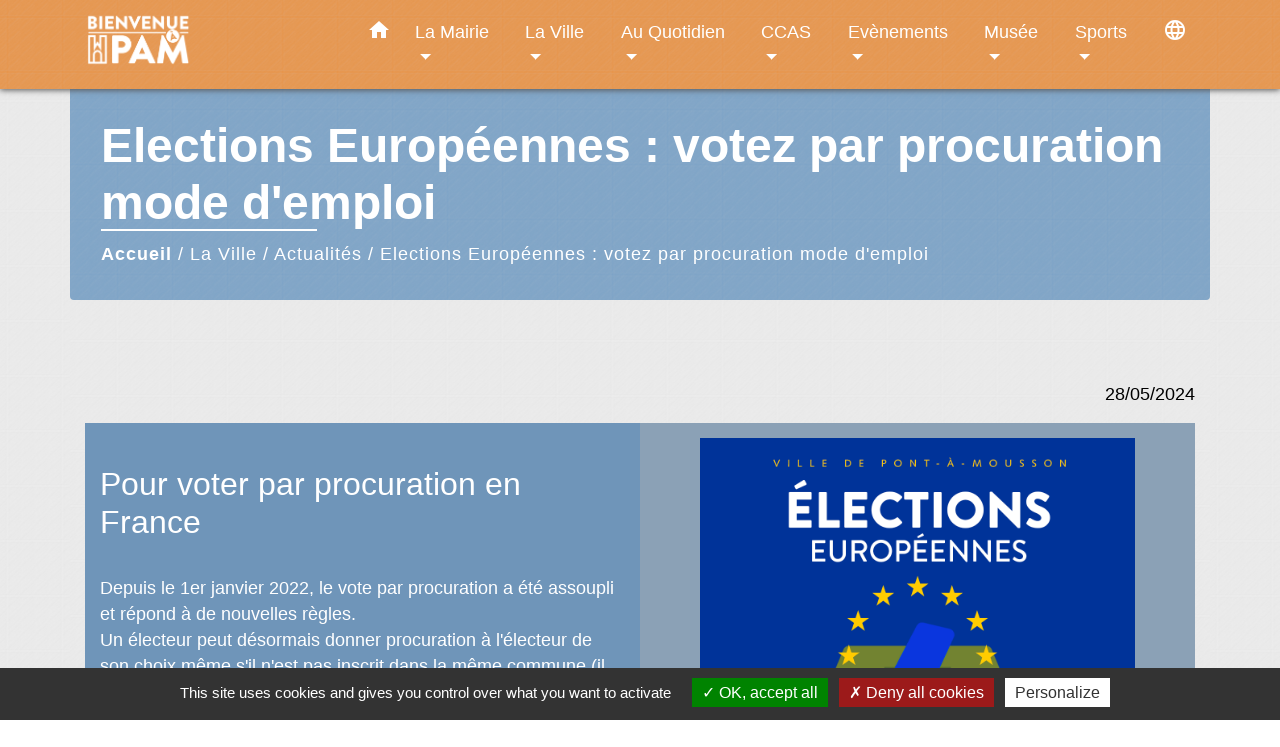

--- FILE ---
content_type: text/html; charset=UTF-8
request_url: https://ville-pont-a-mousson.fr/fr/nw/24390/2116077/elections-europeennes-votez-par-procuration-mode-demploi
body_size: 22933
content:
<!DOCTYPE html>
<html lang="fr" xmlns:ff4j="http://www.w3.org/1999/xhtml" xmlns:esi="http://www.edge-delivery.org/esi/1.0">
    <head>
        <title>
                Elections Européennes : votez par procuration mode d&#039;emploi - Ville de Pont-à-Mousson
        </title>

        <script src="/lib/tarteaucitron/tarteaucitron.js"></script>
        <script>
            var tarteaucitronExpireInDay = true, tarteaucitronForceExpire = 183;

            tarteaucitron.init({
                "privacyUrl": "", /* Privacy policy url */

                "hashtag": "#tarteaucitron", /* Open the panel with this hashtag */
                "cookieName": "tarteaucitron", /* Cookie name */

                "orientation": "bottom", /* Banner position (top - bottom) */

                "showAlertSmall": false, /* Show the small banner on bottom right */
                "cookieslist": true, /* Show the cookie list */

                "showIcon": false, /* Show cookie icon to manage cookies */
                // "iconSrc": "", /* Optionnal: URL or base64 encoded image */
                "iconPosition": "BottomRight", /* Position of the icon between BottomRight, BottomLeft, TopRight and TopLeft */

                "adblocker": false, /* Show a Warning if an adblocker is detected */

                "DenyAllCta": true, /* Show the deny all button */
                "AcceptAllCta": true, /* Show the accept all button when highPrivacy on */
                "highPrivacy": true, /* HIGHLY RECOMMANDED Disable auto consent */

                "handleBrowserDNTRequest": false, /* If Do Not Track == 1, disallow all */

                "removeCredit": false, /* Remove credit link */
                "moreInfoLink": true, /* Show more info link */
                "useExternalCss": false, /* If false, the tarteaucitron.css file will be loaded */

                //"cookieDomain": ".my-multisite-domaine.fr", /* Shared cookie for subdomain website */

                "readmoreLink": "", /* Change the default readmore link pointing to tarteaucitron.io */

                "mandatory": true, /* Show a message about mandatory cookies */

                "listCookieByService": false, /* Show a message about list cookie by service */

            });
        </script>

            

    <meta name="Description" content="">
    <meta name="Keywords" content="">
    <meta name="viewport" content="width=device-width, initial-scale=1, shrink-to-fit=no">
    <meta charset="UTF-8">
                    
        <!-- Matomo -->
<script>
  var _paq = window._paq = window._paq || [];
  /* tracker methods like "setCustomDimension" should be called before "trackPageView" */
  _paq.push(['trackPageView']);
  _paq.push(['enableLinkTracking']);
  (function() {
    var u="//matomo-client.neopse.com/";
    _paq.push(['setTrackerUrl', u+'matomo.php']);
    _paq.push(['setSiteId', ’164’]);
    var d=document, g=d.createElement('script'), s=d.getElementsByTagName('script')[0];
    g.async=true; g.src=u+'matomo.js'; s.parentNode.insertBefore(g,s);
  })();
</script>
<!-- End Matomo Code -->
    






                                                <link rel="apple-touch-icon" href="//static.neopse.com/assets/img/favicon/rdc_logo.ico?v=v1">
                    <link rel="icon" href="//static.neopse.com/assets/img/favicon/rdc_logo.ico?v=v1">
                
                <link href="https://fonts.googleapis.com/css?family=Montserrat:400,500,600,700|Material+Icons" rel="stylesheet">

                <link href='/dist/owlcarousel/css/owl.carousel.min.css' rel='stylesheet' type='text/css'>
                <link href='/dist/owlcarousel/css/owl.theme.default.min.css' rel='stylesheet' type='text/css'>
                <link href='/dist/slick/slick.css' rel='stylesheet' type='text/css'>
                <link href='/dist/slick/slick-theme.css' rel='stylesheet' type='text/css'>
                <link href='/dist/scrollbar/jquery.scrollbar.css' rel='stylesheet' type='text/css'>
                <link href='/dist/fullcalendar/fullcalendar.min.css' rel='stylesheet' type='text/css'>
                <link rel="stylesheet"
                      href="https://cdnjs.cloudflare.com/ajax/libs/bootstrap-select/1.13.2/css/bootstrap-select.min.css">
                <link href="/tpl/1/css/style.css" rel="stylesheet" type='text/css'>
                <link rel="stylesheet"
                      href="https://cdnjs.cloudflare.com/ajax/libs/bootstrap-multiselect/0.9.13/css/bootstrap-multiselect.css"/>

                <link href="/lib/splide-4.0.1/css/splide.min.css" rel="stylesheet" type="text/css"/>
                <link href="/lib/splide-4.0.1/css/splide-custom.css" rel="stylesheet" type="text/css"/>
                                    <style class="notranslate" title="customCss" type="text/css"
                           rel="stylesheet">.bg_bloc { background-color: #FFFFFF !important; }
        .table td, .table, .table thead th { border-color: #FFFFFF !important; }
        .bg_bloc .dropdown-toggle,
        .bg_bloc .dropdown-menu {
            background-color: #FFFFFF !important;
            border-color: #FFFFFF !important;
        }
        .fc-unthemed th, .fc-unthemed td, .fc-unthemed thead, .fc-unthemed tbody, .fc-unthemed .fc-divider, .fc-unthemed .fc-row, .fc-unthemed .fc-content, .fc-unthemed .fc-popover, .fc-unthemed .fc-list-view, .fc-unthemed .fc-list-heading td{
            border-color: #FFFFFF !important;
        }

        .fc-unthemed thead.fc-head, .fc-unthemed .fc-popover .fc-header{ background-color: #FFFFFF !important; }

        .fc-unthemed td.fc-today{
            background: #FFFFFF !important;
        }

        .cookies .btn{ color: #FFFFFF !important; }body { background-color: #FFFFFF; }body { background-image: url(https://static.neopse.com/assets/img/textures/brushed-alum.png?v=v1); background-position: center; background-repeat: repeat; }.bg_wrapper { background-color: #FFFFFF !important; }.bg_wrapper { background-image: url(https://static.neopse.com/assets/img/textures/brushed-alum.png?v=v1); background-position: center; background-repeat: repeat; }.c_btn { color: #000000; }
        .c_btn:hover, .c_btn:focus, .c_btn:active { color: #000000; }
        .c_btn:before { background-color: #000000 !important; }
        .owl-theme .owl-dots .owl-dot.active span,
        .owl-theme .owl-dots .owl-dot:hover span,
        .carousel-indicators .active {
            background: #000000;
            opacity: 1;
        }
        .carousel-indicators li, .owl-theme .owl-dots .owl-dot span{
            background-color: #000000;
            opacity: 0.5;
        }.text_bloc {color:#0F0F0F !important;}
        .text_bloc .title:before {background-color:#0F0F0F!important;}
        .bg_bloc .c_text {color:#0F0F0F !important;}
        .bg_bloc .dropdown-toggle,
        .bg_bloc .dropdown-menu, .bg_bloc.bootstrap-select .dropdown-toggle::after {
            color:#0F0F0F !important;
        }

        .fc-unthemed thead.fc-head{ color: #0F0F0F !important; }
        .fc-unthemed td.fc-today{
            color: #0F0F0F !important;
        }

        .cookies .btn{ background-color: #0F0F0F !important; }body, .title, .lead, .heading { font-family: Tahoma, Geneva, sans-serif !important; }.footer.bg { background-color: #F87E11; }.footer.bg { background-image: url(https://static.neopse.com/assets/img/textures/brushed-alum.png?v=v1); background-position: center; background-repeat: repeat; }nav.navbar.bg { background-color: #F87E11; }nav.navbar.bg { background-image: url(https://static.neopse.com/assets/img/textures/brushed-alum.png?v=v1); background-position: center; background-repeat: repeat; }.c_text, .container, .carousel-caption .title, .dropdown-item.c_text, .newsletter .requirements { color: #000000; }
        .slick-prev:before, .slick-next:before { color: #000000; }
        .c_text.navbar-toggler{ border-color: #000000 !important; }
        .title:before{ background-color: #000000 !important; }
        .intern-page .en-tete{ border-left-color: #000000;}
        .bootstrap-select .dropdown-menu li a{
            color: #000000;
        }
        .bootstrap-select .dropdown-toggle::after{
            color: #000000;
        }
        .fc-button{
            color: #000000 !important;
        }.footer .footer-btn.c_btn { color: #FFFFFF; }
        .footer .footer-btn.c_btn:before { background-color: #FFFFFF !important; }nav.navbar .dropdown-menu { background-color: rgba(90, 147, 200, 0.61); }.footer .c_text { color: #FFFFFF; }nav.navbar .c_text, nav.navbar .c_text i { color: #FFFFFF; }.footer .c_title { color: #FFFFFF; }
        .footer .c_title:before { background-color: #FFFFFF !important; }.breadcrumb.bg { background-color: #5A93C8; }.breadcrumb.bg { background-image: url(https://static.neopse.com/assets/img/textures/brushed-alum.png?v=v1); background-position: center; background-repeat: repeat; }nav.navbar .dropdown-menu .c_text { color: #FFFFFF; }nav.navbar .dropdown-menu .h_text:hover { color: #000000; }#w_headline { background-color: #FFFFFF; }#w_5oyze6evu .bg { background-color: #5A93C8; }#w_5oyze6evu .bg { background-image: url(undefined); background-position: center; background-repeat: repeat; }#w_6ybpm4cab .bg { background-color: #FFFFFF; }#w_6ybpm4cab .bg { background-image: url(https://static.neopse.com/assets/img/textures/brushed-alum.png?v=v1); background-position: center; background-repeat: repeat; }#w_headline .c_btn { color: #FFFFFF; }
        #w_headline .c_btn:before { background-color: #FFFFFF !important; }
        
        #w_headline .owl-theme .owl-dots .owl-dot.active span,
        #w_headline .owl-theme .owl-dots .owl-dot:hover span,
        #w_headline .carousel-indicators .active {
            background: #FFFFFF;
            opacity: 1;
        }
        #w_headline .carousel-indicators li,
        #w_headline .owl-theme .owl-dots .owl-dot span{
            background-color: #FFFFFF;
            opacity: 0.5;
        }#w_iorwm9yuz .bg:before { background-color: #F87E11; }#w_iorwm9yuz .bg:before { background-image: url(https://static.neopse.com/assets/img/textures/brushed-alum.png?v=v1); background-position: center; background-repeat: repeat; }#w_nqsl7rj8d .bg:before { background-color: #FFFFFF; }#w_nqsl7rj8d .bg:before { background-image: url(undefined); background-position: center; background-repeat: repeat; }#w_pf7d8wjaw .bg { background-color: #5A93C8; }#w_th9fcc7io .bg { background-color: #FFFFFF; }#w_v9xhcb4r3 .bg { background-color: #5A93C8; }#w_v9xhcb4r3 .bg { background-image: url(https://static.neopse.com/assets/img/textures/brushed-alum.png?v=v1); background-position: center; background-repeat: repeat; }.breadcrumb.bg .c_text { color: #FFFFFF; }nav.navbar .dropdown-menu .h_text:hover { background-color: rgb(90, 147, 200); }#w_5oyze6evu .c_btn,
        #w_5oyze6evu .card-icon-date .day { color: #8BA1B6; border-color: #8BA1B6; }
        #w_5oyze6evu .c_btn:before,
        #w_5oyze6evu .owl-theme .owl-dots .owl-dot.active span,
        #w_5oyze6evu .owl-theme .owl-dots .owl-dot:hover span,
        #w_5oyze6evu .slick-dots .slick-active button:before,
        #w_5oyze6evu .card-icon-date .month {
            background-color: #8BA1B6 !important;
            opacity: 1;
        }
        #w_5oyze6evu .carousel-indicators li,
        #w_5oyze6evu .owl-theme .owl-dots .owl-dot span,
        #w_5oyze6evu .slick-dots li button:before{
            background-color: #8BA1B6;
            opacity: 0.5;
        }#w_headline .c_text { color: #FFFFFF; }
        #w_headline .title.c_text:before { background-color: #FFFFFF !important; }#w_pf7d8wjaw .c_btn { color: #6F95B9; }
        #w_pf7d8wjaw .c_btn:before { background-color: #6F95B9; }.breadcrumb.bg .c_title { color: #FFFFFF; }
        .breadcrumb.bg .c_title:before { background-color: #FFFFFF !important; }#w_5oyze6evu .c_text { color: #FFFFFF; }#w_iorwm9yuz .c_text { color: #F87E11; }
        #w_iorwm9yuz .c_text:before { background-color: #F87E11; }#w_nqsl7rj8d .c_text { color: #FFFFFF; }
        #w_nqsl7rj8d .c_text:before { background-color: #FFFFFF; }#w_pf7d8wjaw .c_text, #w_pf7d8wjaw .requirements { color: #FFFFFF; }#w_v9xhcb4r3 .c_text, #w_v9xhcb4r3 .requirements { color: rgba(255, 255, 255, 0.94); }#w_5oyze6evu .c_title { color: #FFFFFF; }
        #w_5oyze6evu .c_title:before { background-color: #FFFFFF !important; }#w_6ybpm4cab .c_title { color: #000000; }
        #w_6ybpm4cab .c_title:before { background-color: #000000 !important; }#w_axqmkx7xw .c_title { color: #FFFFFF; }
        #w_axqmkx7xw .c_title:before { background-color: #FFFFFF !important; }#w_iorwm9yuz .c_title { color: #FFFFFF; }
        #w_iorwm9yuz .c_title:before { background-color: #FFFFFF !important; }#w_pf7d8wjaw .c_title { color: #FFFFFF; }
        #w_pf7d8wjaw .c_title:before { background-color: #FFFFFF !important; }#w_rr1kdj3jk .c_title { color: #000000; }
        #w_rr1kdj3jk .c_title:before { background-color: #000000 !important; }#w_vdvob7m8m .c_title { color: #000000 !important; }
        #w_vdvob7m8m .c_title.dark:before { background-color: #000000 !important; }#w_axqmkx7xw .c_title { display: inline-block; }#w_headline .carousel-item.overlay:before { background-color: rgba(0, 0, 0, 0.15); }#w_pf7d8wjaw .bg_btn { background-color: #FFFFFF; }#w_iorwm9yuz .card { background-color: #FFFFFF; }#w_nqsl7rj8d .card { background-color: #5A93C8; }</style>
                            
    
    <meta property="og:url" content="http://ville-pont-a-mousson.fr/fr/nw/24390/2116077/elections-europeennes-votez-par-procuration-mode-demploi">
    <meta property="og:type" content="article">
    <meta property="og:title" content="Elections Européennes : votez par procuration mode d&#039;emploi">
    <meta property="og:description" content="Suivez ici toutes les instructions pour pouvoir voter par procuration !">
            <meta property="og:image" content="https://static.neopse.com/thumbs/p/44/site/7d/66/14/7d66141b7c037cfe20baa1dd7dd6619ad17055fa.png?v=v1">
    
        <script src="/js/vendor/jquery-3.2.1.min.js"></script>
        <script>tarteaucitron.user.matomoHost = '//matomo.neopse.com/';</script>
    </head>
    <body>

        <header role="banner"><!-- Top navbar -->
<nav role="navigation" class="navbar fixed-top navbar-expand-lg bg">
    <div class="ov"></div>
    <div class="container">
        <a class="navbar-brand c_text" aria-label="Accueil" href="/fr/">
                            <h1 class="img">
                    <picture>
                        <source media="(max-width: 991.98px)" srcset="https://static.neopse.com/medias/p/44/site/33/e1/8d/33e18d62bc41726abd8de0eb2117982753baf1fe.png">
                        <img role="img" src="https://static.neopse.com/medias/p/44/site/33/e1/8d/33e18d62bc41726abd8de0eb2117982753baf1fe.png" alt="Logo Ville de Pont-à-Mousson" loading="eager">
                    </picture>
                    <span>Ville de Pont-à-Mousson</span>
                </h1>
                    </a>
        <button class="navbar-toggler c_text h_text" type="button" data-toggle="collapse"
                data-target="#navbarNavDropdown"
                aria-controls="navbarNavDropdown" aria-expanded="false" aria-label="Toggle navigation" style="z-index: 100;">
            <span class="navbar-toggler-icon">
                <i class="material-icons notranslate">menu</i>
            </span>
        </button>
        <div class="collapse navbar-collapse" id="navbarNavDropdown">
            <ul class="navbar-nav ml-auto">
                <li class="nav-item dropdown">
                    <a class="nav-link c_text h_text px-3" href="/" role="button">
                        <i class="material-icons">home</i>
                    </a>
                </li>
                                                            <li class="nav-item dropdown">
                            <a class="nav-link c_text h_text dropdown-toggle" href="#" id="menuDropdown0" role="button"
                               data-toggle="dropdown" aria-haspopup="true" aria-expanded="false">
                                La Mairie
                            </a>
                            <div class="dropdown-menu container bg_text" aria-labelledby="menuDropdown0">
                                
                                <div class="container mega-dropdown-menu">
                                    <div class="divider">
                                                                                                                        
                                        
                                                                                    <a class="dropdown-item c_text h_text bg_h_text" role="menuitem"
                                               href="/fr/tb/26145/le-conseil-municipal-2">
                                                Le Conseil Municipal
                                            </a>
                                        
                                        
                                                                                                                                                                
                                                                                    <a class="dropdown-item c_text h_text bg_h_text" role="menuitem"
                                               href="/fr/rb/143184/services-municipaux-11">
                                                Services Municipaux
                                            </a>
                                        
                                        
                                        
                                                                                                                                                                
                                                                                    <a class="dropdown-item c_text h_text bg_h_text" role="menuitem"
                                               href="/fr/rb/143119/police-municipale-6">
                                                Police Municipale
                                            </a>
                                        
                                        
                                        
                                                                                                                                                                
                                                                                    <a class="dropdown-item c_text h_text bg_h_text" role="menuitem"
                                               href="/fr/rb/492000/le-bardot">
                                                Le Bardot
                                            </a>
                                        
                                        
                                        
                                                                                                                                                                
                                                                                    <a class="dropdown-item c_text h_text bg_h_text" role="menuitem"
                                               href="/fr/rb/173734/commissions-municipales-7">
                                                Commissions Municipales
                                            </a>
                                        
                                        
                                        
                                                                                                                                                                
                                                                                    <a class="dropdown-item c_text h_text bg_h_text" role="menuitem"
                                               href="/fr/rb/120785/les-espaces-multi-services">
                                                Les Espaces Multi-Services
                                            </a>
                                        
                                        
                                        
                                                                                                                                                                
                                        
                                                                                    <a class="dropdown-item c_text h_text bg_h_text" role="menuitem"
                                               href="/fr/rp/25638/conseils-municipaux-18">
                                                Conseils municipaux
                                            </a>
                                        
                                        
                                                                                                                                                                
                                                                                    <a class="dropdown-item c_text h_text bg_h_text" role="menuitem"
                                               href="/fr/rb/121968/conseil-des-aines">
                                                Conseil des Ainés
                                            </a>
                                        
                                        
                                        
                                                                                                                                                                
                                                                                    <a class="dropdown-item c_text h_text bg_h_text" role="menuitem"
                                               href="/fr/rb/684972/le-reseau-15-20">
                                                Le réseau 15&gt;20
                                            </a>
                                        
                                        
                                        
                                                                                                                                                                
                                                                                    <a class="dropdown-item c_text h_text bg_h_text" role="menuitem"
                                               href="/fr/rb/843767/jaime-pam">
                                                J&#039;aime PAM !
                                            </a>
                                        
                                        
                                        
                                                                                                                                                                
                                        
                                                                                    <a class="dropdown-item c_text h_text bg_h_text" role="menuitem"
                                               href="/fr/pm/25365/marches-publics-9">
                                                Marchés Publics
                                            </a>
                                        
                                        
                                                                                                                                                                
                                        
                                                                                    <a class="dropdown-item c_text h_text bg_h_text" role="menuitem"
                                               href="/fr/pb/26028/publications-11">
                                                Publications
                                            </a>
                                        
                                        
                                                                                                                                                                
                                                                                    <a class="dropdown-item c_text h_text bg_h_text" role="menuitem"
                                               href="/fr/rb/138166/horaires-contact">
                                                Horaires / Contact
                                            </a>
                                        
                                        
                                        
                                                                                                                    </div>
                                </div>
                            </div>
                        </li>
                    

                                                            <li class="nav-item dropdown">
                            <a class="nav-link c_text h_text dropdown-toggle" href="#" id="menuDropdown1" role="button"
                               data-toggle="dropdown" aria-haspopup="true" aria-expanded="false">
                                La Ville
                            </a>
                            <div class="dropdown-menu container bg_text" aria-labelledby="menuDropdown1">
                                
                                <div class="container mega-dropdown-menu">
                                    <div class="divider">
                                                                                                                        
                                                                                    <a class="dropdown-item c_text h_text bg_h_text" role="menuitem"
                                               href="/fr/rb/119784/presentation-de-la-ville">
                                                Présentation de la Ville
                                            </a>
                                        
                                        
                                        
                                                                                                                                                                
                                                                                    <a class="dropdown-item c_text h_text bg_h_text" role="menuitem"
                                               href="/fr/rb/119810/decouvrez-pam">
                                                Découvrez PAM!
                                            </a>
                                        
                                        
                                        
                                                                                                                                                                
                                        
                                                                                    <a class="dropdown-item c_text h_text bg_h_text" role="menuitem"
                                               href="/fr/nw/24390/actualites-14">
                                                Actualités
                                            </a>
                                        
                                        
                                                                                                                                                                
                                        
                                                                                    <a class="dropdown-item c_text h_text bg_h_text" role="menuitem"
                                               href="/fr/ev/24429/agenda-14">
                                                Agenda
                                            </a>
                                        
                                        
                                                                                                                                                                
                                                                                    <a class="dropdown-item c_text h_text bg_h_text" role="menuitem"
                                               href="/fr/rb/145368/abbaye-des-premontres">
                                                Abbaye des Prémontrés
                                            </a>
                                        
                                        
                                        
                                                                                                                                                                
                                                                                    <a class="dropdown-item c_text h_text bg_h_text" role="menuitem"
                                               href="/fr/rb/179155/leglise-saint-laurent">
                                                l&#039;Eglise Saint-Laurent
                                            </a>
                                        
                                        
                                        
                                                                                                                                                                
                                                                                    <a class="dropdown-item c_text h_text bg_h_text" role="menuitem"
                                               href="/fr/rb/177972/leglise-saint-martin">
                                                l&#039;Eglise Saint Martin
                                            </a>
                                        
                                        
                                        
                                                                                                                                                                
                                                                                    <a class="dropdown-item c_text h_text bg_h_text" role="menuitem"
                                               href="/fr/rb/145732/port-de-plaisance-michel-roth">
                                                Port de Plaisance Michel Roth
                                            </a>
                                        
                                        
                                        
                                                                                                                                                                
                                        
                                                                                    <a class="dropdown-item c_text h_text bg_h_text" role="menuitem"
                                               href="/fr/vd/24975/galerie-de-videos-11">
                                                Galerie de vidéos
                                            </a>
                                        
                                        
                                                                                                                                                                
                                        
                                                                                    <a class="dropdown-item c_text h_text bg_h_text" role="menuitem"
                                               href="/fr/pc/25014/galeries-de-photos-11">
                                                Galeries de photos
                                            </a>
                                        
                                        
                                                                                                                                                                
                                        
                                                                                    <a class="dropdown-item c_text h_text bg_h_text" role="menuitem"
                                               href="/fr/mk/25872/marches-11">
                                                Marchés
                                            </a>
                                        
                                        
                                                                                                                                                                
                                        
                                                                                    <a class="dropdown-item c_text h_text bg_h_text" role="menuitem"
                                               href="/fr/gl/25755/geolocalisation-8">
                                                Géolocalisation
                                            </a>
                                        
                                        
                                                                                                                                                                
                                                                                    <a class="dropdown-item c_text h_text bg_h_text" role="menuitem"
                                               href="/fr/rb/179623/labels-1">
                                                Labels
                                            </a>
                                        
                                        
                                        
                                                                                                                                                                
                                                                                    <a class="dropdown-item c_text h_text bg_h_text" role="menuitem"
                                               href="/fr/rb/1642773/ort-bassin-de-pont-a-mousson">
                                                ORT Bassin de Pont-à-Mousson
                                            </a>
                                        
                                        
                                        
                                                                                                                    </div>
                                </div>
                            </div>
                        </li>
                    

                                                            <li class="nav-item dropdown">
                            <a class="nav-link c_text h_text dropdown-toggle" href="#" id="menuDropdown2" role="button"
                               data-toggle="dropdown" aria-haspopup="true" aria-expanded="false">
                                Au Quotidien
                            </a>
                            <div class="dropdown-menu container bg_text" aria-labelledby="menuDropdown2">
                                
                                <div class="container mega-dropdown-menu">
                                    <div class="divider">
                                                                                                                        
                                                                                    <a class="dropdown-item c_text h_text bg_h_text" role="menuitem"
                                               href="/fr/rb/119836/etat-civil-12">
                                                Etat Civil
                                            </a>
                                        
                                        
                                        
                                                                                                                                                                
                                                                                    <a class="dropdown-item c_text h_text bg_h_text" role="menuitem"
                                               href="/fr/rb/119875/ecoles-36">
                                                Ecoles
                                            </a>
                                        
                                        
                                        
                                                                                                                                                                
                                                                                    <a class="dropdown-item c_text h_text bg_h_text" role="menuitem"
                                               href="/fr/rb/1499422/accueils-periscolaires-1">
                                                Accueils périscolaires
                                            </a>
                                        
                                        
                                        
                                                                                                                                                                
                                                                                    <a class="dropdown-item c_text h_text bg_h_text" role="menuitem"
                                               href="/fr/rb/164296/petite-enfance-13">
                                                Petite Enfance
                                            </a>
                                        
                                        
                                        
                                                                                                                                                                
                                                                                    <a class="dropdown-item c_text h_text bg_h_text" role="menuitem"
                                               href="/fr/rb/164270/jeunesse-3">
                                                Jeunesse
                                            </a>
                                        
                                        
                                        
                                                                                                                                                                
                                                                                    <a class="dropdown-item c_text h_text bg_h_text" role="menuitem"
                                               href="/fr/rb/1974676/club-de-lamitie-11">
                                                Club de l&#039;Amitié
                                            </a>
                                        
                                        
                                        
                                                                                                                                                                
                                                                                    <a class="dropdown-item c_text h_text bg_h_text" role="menuitem"
                                               href="/fr/rb/1777609/demande-de-subventions-6">
                                                Demande de Subventions
                                            </a>
                                        
                                        
                                        
                                                                                                                                                                
                                                                                    <a class="dropdown-item c_text h_text bg_h_text" role="menuitem"
                                               href="/fr/rb/119914/urbanisme-32">
                                                Urbanisme
                                            </a>
                                        
                                        
                                        
                                                                                                                                                                
                                                                                    <a class="dropdown-item c_text h_text bg_h_text" role="menuitem"
                                               href="/fr/rb/2255203/primes-a-lembellissement-des-facades">
                                                Primes à l&#039;embellissement des façades
                                            </a>
                                        
                                        
                                        
                                                                                                                                                                
                                                                                    <a class="dropdown-item c_text h_text bg_h_text" role="menuitem"
                                               href="/fr/rb/250850/reglement-local-de-publicite-1">
                                                Règlement Local de Publicité
                                            </a>
                                        
                                        
                                        
                                                                                                                                                                
                                                                                    <a class="dropdown-item c_text h_text bg_h_text" role="menuitem"
                                               href="/fr/rb/119966/environnement-13">
                                                Environnement
                                            </a>
                                        
                                        
                                        
                                                                                                                                                                
                                                                                    <a class="dropdown-item c_text h_text bg_h_text" role="menuitem"
                                               href="/fr/rb/1425673/ventes-immobilieres">
                                                Ventes immobilières
                                            </a>
                                        
                                        
                                        
                                                                                                                                                                
                                                                                    <a class="dropdown-item c_text h_text bg_h_text" role="menuitem"
                                               href="/fr/rb/119940/cimetiere-1">
                                                Cimetière
                                            </a>
                                        
                                        
                                        
                                                                                                                                                                
                                                                                    <a class="dropdown-item c_text h_text bg_h_text" role="menuitem"
                                               href="/fr/rb/119953/stationnement-1">
                                                Stationnement
                                            </a>
                                        
                                        
                                        
                                                                                                                                                                
                                                                                    <a class="dropdown-item c_text h_text bg_h_text" role="menuitem"
                                               href="/fr/rb/180663/fibre-optique">
                                                Fibre Optique
                                            </a>
                                        
                                        
                                        
                                                                                                                                                                
                                        
                                                                                    <a class="dropdown-item c_text h_text bg_h_text" role="menuitem"
                                               href="/fr/rr/26067/salles-a-louer-11">
                                                Salles à louer
                                            </a>
                                        
                                        
                                                                                                                                                                
                                                                                    <a class="dropdown-item c_text h_text bg_h_text" role="menuitem"
                                               href="/fr/rb/120005/conciliateur-mediateur">
                                                Conciliateur / Médiateur
                                            </a>
                                        
                                        
                                        
                                                                                                                                                                
                                                                                    <a class="dropdown-item c_text h_text bg_h_text" role="menuitem"
                                               href="/fr/rb/120044/ordures-menageres-4">
                                                Ordures ménagères
                                            </a>
                                        
                                        
                                        
                                                                                                                                                                
                                                                                    <a class="dropdown-item c_text h_text bg_h_text" role="menuitem"
                                               href="/fr/rb/121357/mediatheque-yvon-tondon">
                                                Médiathèque Yvon Tondon
                                            </a>
                                        
                                        
                                        
                                                                                                                                                                
                                                                                    <a class="dropdown-item c_text h_text bg_h_text" role="menuitem"
                                               href="/fr/rb/121383/piscine-communautaire">
                                                Piscine Communautaire
                                            </a>
                                        
                                        
                                        
                                                                                                                                                                
                                                                                    <a class="dropdown-item c_text h_text bg_h_text" role="menuitem"
                                               href="/fr/rb/161449/hopital">
                                                Hôpital
                                            </a>
                                        
                                        
                                        
                                                                                                                                                                
                                                                                    <a class="dropdown-item c_text h_text bg_h_text" role="menuitem"
                                               href="/fr/rb/173799/associations-culturelles-1">
                                                Associations Culturelles
                                            </a>
                                        
                                        
                                        
                                                                                                                                                                
                                                                                    <a class="dropdown-item c_text h_text bg_h_text" role="menuitem"
                                               href="/fr/rb/186942/numeros-utiles-26">
                                                Numéros utiles
                                            </a>
                                        
                                        
                                        
                                                                                                                    </div>
                                </div>
                            </div>
                        </li>
                    

                                                            <li class="nav-item dropdown">
                            <a class="nav-link c_text h_text dropdown-toggle" href="#" id="menuDropdown3" role="button"
                               data-toggle="dropdown" aria-haspopup="true" aria-expanded="false">
                                CCAS
                            </a>
                            <div class="dropdown-menu container bg_text" aria-labelledby="menuDropdown3">
                                
                                <div class="container mega-dropdown-menu">
                                    <div class="divider">
                                                                                                                        
                                                                                    <a class="dropdown-item c_text h_text bg_h_text" role="menuitem"
                                               href="/fr/rb/121669/presentation-14">
                                                Présentation
                                            </a>
                                        
                                        
                                        
                                                                                                                                                                
                                                                                    <a class="dropdown-item c_text h_text bg_h_text" role="menuitem"
                                               href="/fr/rb/121786/seniors-5">
                                                Séniors
                                            </a>
                                        
                                        
                                        
                                                                                                                                                                
                                                                                    <a class="dropdown-item c_text h_text bg_h_text" role="menuitem"
                                               href="/fr/rb/121695/residence-philippe-de-gueldre">
                                                Résidence Philippe de Gueldre
                                            </a>
                                        
                                        
                                        
                                                                                                                                                                
                                                                                    <a class="dropdown-item c_text h_text bg_h_text" role="menuitem"
                                               href="/fr/rb/121734/chantiers-dinsertion">
                                                Chantiers d&#039;insertion
                                            </a>
                                        
                                        
                                        
                                                                                                                                                                
                                                                                    <a class="dropdown-item c_text h_text bg_h_text" role="menuitem"
                                               href="/fr/rb/121773/banque-alimentaire">
                                                Banque Alimentaire
                                            </a>
                                        
                                        
                                        
                                                                                                                                                                
                                                                                    <a class="dropdown-item c_text h_text bg_h_text" role="menuitem"
                                               href="/fr/rb/121682/le-lieu-daccueil-enfants-parents-1">
                                                Le Lieu d&#039;Accueil Enfants Parents
                                            </a>
                                        
                                        
                                        
                                                                                                                                                                
                                                                                    <a class="dropdown-item c_text h_text bg_h_text" role="menuitem"
                                               href="/fr/rb/121799/lutte-contre-violences-conjugales">
                                                Lutte contre violences conjugales
                                            </a>
                                        
                                        
                                        
                                                                                                                    </div>
                                </div>
                            </div>
                        </li>
                    

                                                            <li class="nav-item dropdown">
                            <a class="nav-link c_text h_text dropdown-toggle" href="#" id="menuDropdown4" role="button"
                               data-toggle="dropdown" aria-haspopup="true" aria-expanded="false">
                                Evènements
                            </a>
                            <div class="dropdown-menu container bg_text" aria-labelledby="menuDropdown4">
                                
                                <div class="container mega-dropdown-menu">
                                    <div class="divider">
                                                                                                                        
                                                                                    <a class="dropdown-item c_text h_text bg_h_text" role="menuitem"
                                               href="/fr/rb/175671/beach-volley">
                                                Beach Volley
                                            </a>
                                        
                                        
                                        
                                                                                                                                                                
                                                                                    <a class="dropdown-item c_text h_text bg_h_text" role="menuitem"
                                               href="/fr/rb/120928/fete-du-nautisme">
                                                Fête du Nautisme
                                            </a>
                                        
                                        
                                        
                                                                                                                                                                
                                                                                    <a class="dropdown-item c_text h_text bg_h_text" role="menuitem"
                                               href="/fr/rb/120824/les-estivales">
                                                les Estivales
                                            </a>
                                        
                                        
                                        
                                                                                                                                                                
                                                                                    <a class="dropdown-item c_text h_text bg_h_text" role="menuitem"
                                               href="/fr/rb/417913/gamers-a-pam">
                                                Gamers à PAM
                                            </a>
                                        
                                        
                                        
                                                                                                                                                                
                                                                                    <a class="dropdown-item c_text h_text bg_h_text" role="menuitem"
                                               href="/fr/rb/121006/fete-medievale">
                                                Fête Médiévale
                                            </a>
                                        
                                        
                                        
                                                                                                                                                                
                                                                                    <a class="dropdown-item c_text h_text bg_h_text" role="menuitem"
                                               href="/fr/rb/120967/octobre-rose">
                                                Octobre Rose
                                            </a>
                                        
                                        
                                        
                                                                                                                                                                
                                                                                    <a class="dropdown-item c_text h_text bg_h_text" role="menuitem"
                                               href="/fr/rb/121084/festival-des-solidarites">
                                                Festival des Solidarités
                                            </a>
                                        
                                        
                                        
                                                                                                                                                                
                                                                                    <a class="dropdown-item c_text h_text bg_h_text" role="menuitem"
                                               href="/fr/rb/120954/saint-nicolas">
                                                Saint Nicolas
                                            </a>
                                        
                                        
                                        
                                                                                                                                                                
                                                                                    <a class="dropdown-item c_text h_text bg_h_text" role="menuitem"
                                               href="/fr/rb/1619984/concours-2025-du-fleurissement-et-du-potager-eco-responsable">
                                                Concours 2025 du Fleurissement et du potager éco-responsable
                                            </a>
                                        
                                        
                                        
                                                                                                                    </div>
                                </div>
                            </div>
                        </li>
                    

                                                            <li class="nav-item dropdown">
                            <a class="nav-link c_text h_text dropdown-toggle" href="#" id="menuDropdown5" role="button"
                               data-toggle="dropdown" aria-haspopup="true" aria-expanded="false">
                                Musée
                            </a>
                            <div class="dropdown-menu container bg_text" aria-labelledby="menuDropdown5">
                                
                                <div class="container mega-dropdown-menu">
                                    <div class="divider">
                                                                                                                        
                                                                                    <a class="dropdown-item c_text h_text bg_h_text" role="menuitem"
                                               href="/fr/rb/97333/presentation-12">
                                                Présentation
                                            </a>
                                        
                                        
                                        
                                                                                                                                                                
                                                                                    <a class="dropdown-item c_text h_text bg_h_text" role="menuitem"
                                               href="/fr/rb/2062270/expositions-1">
                                                Expositions
                                            </a>
                                        
                                        
                                        
                                                                                                                                                                
                                                                                    <a class="dropdown-item c_text h_text bg_h_text" role="menuitem"
                                               href="/fr/rb/121266/nuit-des-musees">
                                                Nuit des Musées
                                            </a>
                                        
                                        
                                        
                                                                                                                    </div>
                                </div>
                            </div>
                        </li>
                    

                                                            <li class="nav-item dropdown">
                            <a class="nav-link c_text h_text dropdown-toggle" href="#" id="menuDropdown6" role="button"
                               data-toggle="dropdown" aria-haspopup="true" aria-expanded="false">
                                Sports
                            </a>
                            <div class="dropdown-menu container bg_text" aria-labelledby="menuDropdown6">
                                
                                <div class="container mega-dropdown-menu">
                                    <div class="divider">
                                                                                                                        
                                                                                    <a class="dropdown-item c_text h_text bg_h_text" role="menuitem"
                                               href="/fr/rb/146824/le-sport-a-pam">
                                                Le Sport à PAM !
                                            </a>
                                        
                                        
                                        
                                                                                                                                                                
                                                                                    <a class="dropdown-item c_text h_text bg_h_text" role="menuitem"
                                               href="/fr/rb/118237/centre-des-sports-bernard-guy">
                                                Centre des Sports Bernard Guy
                                            </a>
                                        
                                        
                                        
                                                                                                                                                                
                                                                                    <a class="dropdown-item c_text h_text bg_h_text" role="menuitem"
                                               href="/fr/rb/176061/gymnase-montrichard">
                                                Gymnase Montrichard
                                            </a>
                                        
                                        
                                        
                                                                                                                                                                
                                                                                    <a class="dropdown-item c_text h_text bg_h_text" role="menuitem"
                                               href="/fr/rb/176087/gymnase-kennedy">
                                                Gymnase Kennedy
                                            </a>
                                        
                                        
                                        
                                                                                                                                                                
                                                                                    <a class="dropdown-item c_text h_text bg_h_text" role="menuitem"
                                               href="/fr/rb/146915/base-de-loisirs-du-grand-bleu">
                                                Base de loisirs du Grand Bleu
                                            </a>
                                        
                                        
                                        
                                                                                                                                                                
                                                                                    <a class="dropdown-item c_text h_text bg_h_text" role="menuitem"
                                               href="/fr/rb/147006/tickets-sports">
                                                Tickets Sports
                                            </a>
                                        
                                        
                                        
                                                                                                                                                                
                                                                                    <a class="dropdown-item c_text h_text bg_h_text" role="menuitem"
                                               href="/fr/rb/1634466/ado-sport">
                                                ADO SPORT
                                            </a>
                                        
                                        
                                        
                                                                                                                                                                
                                                                                    <a class="dropdown-item c_text h_text bg_h_text" role="menuitem"
                                               href="/fr/rb/1333087/midi-sport">
                                                Midi Sport
                                            </a>
                                        
                                        
                                        
                                                                                                                                                                
                                                                                    <a class="dropdown-item c_text h_text bg_h_text" role="menuitem"
                                               href="/fr/rb/121305/fete-du-sport">
                                                Fête du sport
                                            </a>
                                        
                                        
                                        
                                                                                                                                                                
                                                                                    <a class="dropdown-item c_text h_text bg_h_text" role="menuitem"
                                               href="/fr/rb/121279/soiree-des-recompenses">
                                                Soirée des récompenses
                                            </a>
                                        
                                        
                                        
                                                                                                                                                                
                                                                                    <a class="dropdown-item c_text h_text bg_h_text" role="menuitem"
                                               href="/fr/rb/164309/associations-sportives-2">
                                                Associations sportives
                                            </a>
                                        
                                        
                                        
                                                                                                                                                                
                                                                                    <a class="dropdown-item c_text h_text bg_h_text" role="menuitem"
                                               href="/fr/rb/501152/terre-de-jeux-2024">
                                                Terre de jeux 2024
                                            </a>
                                        
                                        
                                        
                                                                                                                                                                
                                                                                    <a class="dropdown-item c_text h_text bg_h_text" role="menuitem"
                                               href="/fr/rb/1619893/tennis-a-lile-desch">
                                                Tennis à l&#039;Ile d&#039;Esch
                                            </a>
                                        
                                        
                                        
                                                                                                                    </div>
                                </div>
                            </div>
                        </li>
                    

                                    

                
                
                                    <li class="nav-item position-relative">
                        <div role="button" class="cursor-pointer nav-link c_text" data-toggle="collapse"
                             data-target="#google_translate_element" aria-expanded="false" aria-label="Choisir la langue du site"
                             aria-controls="google_translate_element"><i class="material-icons notranslate">language</i>
                        </div>
                        <div id="google_translate_element" class="collapse">
                            <div id="google_translate"></div>
                            <div class="google_translate_consent" style="width: 200px; height: 60px;"></div>
                        </div>
                    </li>
                
            </ul>
        </div>
    </div>
</nav>
</header>

        <main role="main">
                <div class="main intern-page">

        
        
                                
                                                    
            
                                                    
            
        
        

        <!-- Header -->
        <header class="breadcrumb container d-flex align-items-center bg">
    <div class="ov"></div>
    <div class="container">
        <h1 class="title dark c_title">Elections Européennes : votez par procuration mode d&#039;emploi</h1>
        <nav class="ariane c_text">
            <span><a href="/">Accueil</a></span>
                            / <a href="/">La Ville</a>
                            / <a href="/fr/nw/24390/actualites-14">Actualités</a>
                            / <a href="/fr/nw/24390/2116077/elections-europeennes-votez-par-procuration-mode-demploi">Elections Européennes : votez par procuration mode d&#039;emploi</a>
                    </nav>
    </div>
</header>


        <!-- Contenu -->
        <section class="container wrapper bg_wrapper c_wrapper">
            <div class="ov bgw"></div>
                        <div class="main-content">
                <p class="text-right">28/05/2024</p>

                                    
                                                    <div class="row">
                                <div class="col-sm-6"
                                     style="background-color: #6F95B9">
                                                                                                                        <p> </p><h2><span style="color:#ffffff;">Pour voter par procuration en France</span></h2><p><span style="color:#ffffff;"> <br>Depuis le 1er janvier 2022, le vote par procuration a été assoupli et répond à de nouvelles règles.<br>Un électeur peut désormais donner procuration à l'électeur de son choix même s'il n'est pas inscrit dans la même commune (il peut désormais être inscrit sur la liste électorale d’une autre commune).<br><br>La personne désignée pour voter à sa place (le mandataire) doit toujours voter dans le bureau de vote où doit voter l’électeur qui a donné procuration (le mandant).<br><br>Pour les élections européennes du 9 juin 2024, un mandataire ne peut détenir qu'une seule procuration établie en France.</span></p><h3><span style="color:#ffffff;">Comment faire la procuration ?</span></h3><p><br><span style="color:#ffffff;">Vous pouvez établir une procuration de 3 manières :</span></p><p><span style="color:#ffffff;"><strong>En ligne, avec le téléservice MaProcuration</strong> :<br><br>cliquez sur le lien ci dessous.<br>👇</span><br><a href="https://www.maprocuration.gouv.fr/"><span style="color:#ffffff;">MaProcuration</span></a><br><br><span style="color:#ffffff;">Après avoir rempli le formulaire en ligne, vous recevrez une référence d'enregistrement « Maprocuration ».<br>Vous devrez ensuite faire valider votre demande en vous déplaçant physiquement dans un commissariat de police, une gendarmerie ou un consulat.<br>Sur place, vous devrez présenter votre référence d'enregistrement et votre pièce d'identité (carte d'identité, passeport...).<br><br><strong>Avec le formulaire disponible sur internet </strong>: cliquez sur le lien ci dessous.<br>👇 </span><br><a href="https://www.service-public.fr/particuliers/vosdroits/R12675"><span style="color:#ffffff;">Formulaire à télécharger </span></a><br><br><span style="color:#ffffff;">Vous devez le remplir et l'imprimer. Il ne doit pas être imprimé en recto/verso.<br>Ensuite, vous devrez obligatoirement aller en personne dans un commissariat de police, une gendarmerie, le tribunal judiciaire de votre lieu de travail ou de résidence ou un consulat.<br>Vous devrez remettre votre formulaire et présenter votre pièce d'identité (carte d'identité, passeport...).<br><br><strong>Avec le formulaire disponible au Commissariat, à la Gendarmerie, au Tribunal ou au Consulat.</strong><br><br>Avec le formulaire (Cerfa n° 14952*03) disponible au Commissariat, à la Gendarmerie, au Tribunal ou au Consulat.<br>Vous devrez le remplir à la main et présenter en personne votre pièce d'identité (carte d'identité, passeport...).<br>Remettez ensuite le formulaire complété dans dans le service public où vous vous êtes présenté.</span><br><br> </p>
                                                                                                            </div>
                                <div class="col-sm-6"
                                     style="background-color: #8BA1B6">
                                                                                                                                                                        <div class="photo-panel text-center">        <img src="https://static.neopse.com/medias/p/44/site/79/f4/2c/79f42c44438b5b634423b79f1a2d4f078435c94b.png?v=v1" width="100%" height="" class="img-fluid" data-target="" data-url="" data-width="83" style="display: inline-block; width: 83%;" alt="PUB_élections 2024_2.png">    </div>
                                                                                                                                                                                                            
                                                                                                                                                                <h3><strong><span style="color:#f1c40f;">Bon à savoir</span></strong></h3><p><br><strong><span style="color:#f1c40f;">Si vous ne pouvez pas vous rendre au Commissariat de Police ou à la Gendarmerie en raison d'une maladie ou d'un handicap, vous pouvez demander à ce qu'un Officier de Police ou un Gendarme se déplace à votre domicile (ou dans un établissement spécialisé comme un EHPAD) pour établir ou résilier une procuration.<br>Votre demande doit être formulée par écrit et accompagnée d’une attestation sur l’honneur indiquant que vous êtes dans l’impossibilité manifeste de votre déplacer.</span></strong></p>
                                                                                                            </div>
                            </div>
                        
                    
                    <div class="my-5"></div>
                
            </div>
                    </section>

            </div>

        </main>

                    <div id="previewModalImage" class="modal">

                <!-- The Close Button -->
                <span id="closePreviewImage" class="close">&times;</span>

                <!-- Navigation Buttons -->
                <a id="prevImage" class="modal-nav prev" href="javascript:void(0)">&#10094;</a>
                <a id="nextImage" class="modal-nav next" href="javascript:void(0)">&#10095;</a>

                <!-- Image Counter -->
                <div id="imageCounter" class="image-counter"></div>

                <!-- Modal Content (The Image) -->
                <div id="containerPreviewImage"><img role="img" class="modal-content" alt=""></div>

                <!-- Modal Caption (Image Text) -->
                <div id="captionPreviewImage"></div>
            </div>
        
                    <script>
                (function() {
                    // Get the modal elements
                    const modal = document.getElementById('previewModalImage');
                    const modalImg = modal.querySelector('img');
                    const captionText = document.getElementById('captionPreviewImage');
                    const closePreviewImage = document.getElementById('closePreviewImage');
                    const prevBtn = document.getElementById('prevImage');
                    const nextBtn = document.getElementById('nextImage');
                    const imageCounter = document.getElementById('imageCounter');
                    
                    let currentImages = [];
                    let currentIndex = 0;

                    // Helper function to check if element is visible
                    function isVisible(element) {
                        return element && element.offsetParent !== null;
                    }

                    // Helper function to toggle element visibility
                    function toggleElement(element, show) {
                        if (element) {
                            element.style.display = show ? 'block' : 'none';
                        }
                    }

                    // Function to update the modal with a specific image
                    function updateModal(index) {
                        if (currentImages.length === 0) return;
                        
                        currentIndex = index;
                        const img = currentImages[currentIndex];
                        modalImg.setAttribute('src', img.src);
                        modalImg.setAttribute('alt', img.alt || '');
                        captionText.innerHTML = img.alt || '';
                        
                        // Update counter
                        imageCounter.textContent = (currentIndex + 1) + ' / ' + currentImages.length;
                        
                        // Show/hide navigation buttons
                        const showNav = currentImages.length > 1;
                        toggleElement(prevBtn, showNav);
                        toggleElement(nextBtn, showNav);
                        toggleElement(imageCounter, showNav);
                    }

                    // Function to show next image
                    function showNext() {
                        if (currentImages.length === 0) return;
                        currentIndex = (currentIndex + 1) % currentImages.length;
                        updateModal(currentIndex);
                    }

                    // Function to show previous image
                    function showPrev() {
                        if (currentImages.length === 0) return;
                        currentIndex = (currentIndex - 1 + currentImages.length) % currentImages.length;
                        updateModal(currentIndex);
                    }

                    // Helper function to find closest ancestor with class
                    function closest(element, selector) {
                        if (!element) return null;
                        
                        // For class selector (e.g., '.splide__slide')
                        if (selector.startsWith('.')) {
                            const className = selector.slice(1);
                            let current = element;
                            while (current && current !== document) {
                                if (current.classList && current.classList.contains(className)) {
                                    return current;
                                }
                                current = current.parentElement;
                            }
                        }
                        return null;
                    }

                    // When clicking on an image
                    document.addEventListener('click', function(e) {
                        const target = e.target;
                        // Check if clicked element is an image with class .img or .main-img inside .splide
                        if (target.tagName === 'IMG' && 
                            (target.classList.contains('img') || target.classList.contains('main-img')) &&
                            closest(target, '.splide')) {
                            
                            // Find the clicked image's parent slide
                            const clickedSlide = closest(target, '.splide__slide');
                            if (!clickedSlide) return;
                            
                            // Find the list that contains this slide
                            const splideList = closest(clickedSlide, '.splide__list');
                            if (!splideList) return;
                            
                            // Get all slides from this specific list
                            const allSlides = splideList.querySelectorAll('.splide__slide');
                            
                            // Get all images from these slides only, deduplicating by src
                            // (Splide duplicates slides in loop mode, so we need to filter duplicates)
                            currentImages = [];
                            const seenSrcs = new Set();
                            const clickedSrc = target.src;
                            
                            allSlides.forEach(function(slide) {
                                const slideImg = slide.querySelector('.img, .main-img');
                                if (slideImg) {
                                    const imgSrc = slideImg.src;
                                    // Only add if we haven't seen this src before
                                    if (!seenSrcs.has(imgSrc)) {
                                        seenSrcs.add(imgSrc);
                                        currentImages.push(slideImg);
                                    }
                                }
                            });
                            
                            // Find the index of the clicked image by src (to handle duplicates)
                            currentIndex = currentImages.findIndex(function(img) {
                                return img.src === clickedSrc;
                            });
                            
                            if (currentIndex === -1) {
                                currentIndex = 0; // Fallback to first image
                            }
                            
                            // Update and show modal
                            updateModal(currentIndex);
                            modal.style.display = 'block';
                        }
                    });

                    // Navigation button handlers
                    if (nextBtn) {
                        nextBtn.addEventListener('click', function (e) {
                            e.preventDefault();
                            e.stopPropagation();
                            showNext();
                        });
                    }

                    if (prevBtn) {
                        prevBtn.addEventListener('click', function (e) {
                            e.preventDefault();
                            e.stopPropagation();
                            showPrev();
                        });
                    }

                    // Keyboard navigation
                    document.addEventListener('keydown', function (e) {
                        // Check if modal is visible by checking display style
                        const isModalVisible = modal.style.display !== 'none' && 
                                             (modal.style.display === 'block' || 
                                              window.getComputedStyle(modal).display !== 'none');
                        
                        if (isModalVisible) {
                            if (e.key === 'ArrowRight' || e.keyCode === 39) {
                                e.preventDefault();
                                showNext();
                            } else if (e.key === 'ArrowLeft' || e.keyCode === 37) {
                                e.preventDefault();
                                showPrev();
                            } else if (e.key === 'Escape' || e.keyCode === 27) {
                                e.preventDefault();
                                e.stopPropagation();
                                modal.style.display = 'none';
                            }
                        }
                    });

                    // When the user clicks on <span> (x), close the modal
                    if (closePreviewImage) {
                        closePreviewImage.addEventListener('click', function () {
                            modal.style.display = 'none';
                        });
                    }

                    // Close modal when clicking outside the image
                    modal.addEventListener('click', function (e) {
                        if (e.target === modal) {
                            modal.style.display = 'none';
                        }
                    });
                })();
            </script>
        
        
                        <div id="w_4ooa0lx90">
        <a class="map bg" href="/fr/gl/25755/geolocalisation-8">
    <div class="ov"></div>
    <div class="d-flex justify-content-center align-items-center">
        <div id="map-container" class="overlay">
            <div id="geoloc-map" class="overlay"></div>
        </div>
        <div class="btn-container">
                            <h2 class="title btn-line light large c_title">
                    Géolocalisation
                </h2>
                    </div>
    </div>
</a>
<link href="/lib/leaflet/leaflet.css" rel="stylesheet" type='text/css'>
<link rel="stylesheet" href="/lib/leaflet-markers/leaflet.awesome-markers.css">
<script src="/lib/leaflet/leaflet-src.js"></script>
<script src="/lib/leaflet-markers/leaflet.awesome-markers.js"></script>
<style>
    #geoloc-map {
        position: absolute;
        height: 25rem;
        width: 100%;
        z-index: 0;
    }
    .map .overlay {
        position: relative;
        z-index: 0;
    }
    .map .btn-container{
        z-index: 23;
    }
</style>
<script>
    var myLatLng = [48.17638898277826, 2.3634755937500813];
    var map = L.map('geoloc-map', {
        zoomControl: false,
    }).setView(myLatLng, 5);

    L.tileLayer('https://{s}.tile.openstreetmap.org/{z}/{x}/{y}.png', {
        maxZoom: 18,
        attribution: false,
        id: 'mapbox.streets'
    }).addTo(map);

    var points = [{"coords":["48.907303","6.056209"],"color":"#6D8FF5"},{"coords":["48.904168","6.054539"],"color":"#9ECD12"},{"coords":["48.915699","6.057982"],"color":"#1463F7"},{"coords":["48.918806","6.062563"],"color":"#6D8FF5"},{"coords":["48.903789","6.054226"],"color":"#6D8FF5"},{"coords":["48.905301","6.058781"],"color":"#6D8FF5"},{"coords":["48.912152","6.039025"],"color":"#DF7DDE"},{"coords":["48.908783","6.041127"],"color":"#9ECD12"},{"coords":["48.905124","6.052963"],"color":"#DF7DDE"},{"coords":["48.899813","6.049947"],"color":"#1463F7"},{"coords":["48.912011","6.039454"],"color":"#1463F7"},{"coords":["48.903027","6.054892"],"color":"#6D8FF5"},{"coords":["48.895935","6.057904"],"color":"#1463F7"},{"coords":["48.909058","6.031714"],"color":"#DF7DDE"},{"coords":["48.905804","6.061068"],"color":"#DF7DDE"},{"coords":["48.901495","6.057340"],"color":"#E1412A"},{"coords":["48.901717","6.056234"],"color":"#E1412A"},{"coords":["48.909791","6.053418"],"color":"#1463F7"},{"coords":["48.900987","6.063417"],"color":"#F5A228"}];
    var pointsBounds = [];
    console.log('------POINTS-----');
    console.log(pointsBounds);

    for (var i = 0; i < points.length; i++) {
        var myIcon = L.divIcon({
            className: 'mapMarkers marker_' + i,
            html: '<i class="material-icons mapMarkers" style="color:' + points[i]['color'] + '">location_on</i>',
            iconAnchor: [16, 32]
        });

        pointsBounds.push(points[i]['coords']);

        L.marker(points[i]['coords'], {'icon': myIcon}).addTo(map);
    }
    console.log('-----------');
    console.log(pointsBounds);
    console.log('-----------');
    map.fitBounds(pointsBounds);
    map.fitBounds(pointsBounds, {padding: [20, 20]});
</script>
    </div>
    <div id="w_6ybpm4cab">
        <section class="bg labels">
    <div class="ov"></div>
    <div class="container">
        <div class="clearfix">
                            <h2 class="title dark c_title d_title">Labels</h2>
                    </div>

        <div class="carousel-5 owl-carousel owl-theme partners">
                            <div class="item" data-toggle="tooltip" title="Pavillon Bleu">
                                            <a href="https://www.pavillonbleu.org/" target="_blank">
                            <img role="img" alt="Pavillon Bleu"
                                 src="https://static.neopse.com/medias/d/label/be/72/c7/be72c7aff0550d87335710ae171ca5b092faf0dd.jpg"
                                 data-image="https://www.pavillonbleu.org/"
                                 data-description=""/>
                        </a>
                                                            </div>
                            <div class="item" data-toggle="tooltip" title="Participation citoyenne">
                                            <a href="https://www.gendarmerie.interieur.gouv.fr/conseils/elus/renforcez-la-securite-sur-votre-territoire-avec-la-participation-citoyenne" target="_blank">
                            <img role="img" alt="Participation citoyenne"
                                 src="https://static.neopse.com/medias/d/label/74/72/c1/7472c1ad4859000c12a030d648a691f6d39bb055.jpg"
                                 data-image="https://www.gendarmerie.interieur.gouv.fr/conseils/elus/renforcez-la-securite-sur-votre-territoire-avec-la-participation-citoyenne"
                                 data-description=""/>
                        </a>
                                                            </div>
                            <div class="item" data-toggle="tooltip" title="Commune ou Ville sportive du Grand Est">
                                            <a href="https://sportgrandest.eu/fr/label-ville-sportive-grand-est.html" target="_blank">
                            <img role="img" alt="Commune ou Ville sportive du Grand Est"
                                 src="https://static.neopse.com/medias/d/label/19/9a/06/199a069d3fb5a2a8966b6f424f53147ff21ea49d.jpg"
                                 data-image="https://sportgrandest.eu/fr/label-ville-sportive-grand-est.html"
                                 data-description=""/>
                        </a>
                                                            </div>
                            <div class="item" data-toggle="tooltip" title="Terre de Jeux 2024">
                                            <a href="https://terredejeux.paris2024.org/" target="_blank">
                            <img role="img" alt="Terre de Jeux 2024"
                                 src="https://static.neopse.com/medias/d/label/1e/60/df/1e60df2c7e24071e27037f1438c99147b1c45160.jpg"
                                 data-image="https://terredejeux.paris2024.org/"
                                 data-description=""/>
                        </a>
                                                            </div>
                            <div class="item" data-toggle="tooltip" title="Villes et Villages Fleuris">
                                            <a href="http://www.villes-et-villages-fleuris.com/" target="_blank">
                            <img role="img" alt="Villes et Villages Fleuris"
                                 src="https://static.neopse.com/medias/d/label/99/0b/c6/990bc6f94ddf15c5a0489f8cd78eaccc8c1aaba9.jpg"
                                 data-image="http://www.villes-et-villages-fleuris.com/"
                                 data-description="fleur(s)"/>
                        </a>
                                                    <div class="rank d-flex justify-content-center mt-3">
                                                                                                            <div class="rank-img"><img role="img" alt="fleur(s)"
                                                                   src="https://static.neopse.com/medias/d/label/25/d1/05/25d105b5b799d22c9814d382f40fae27efa28a77.png"
                                                                   class="img-fluid"/></div>
                                                                            <div class="rank-img"><img role="img" alt="fleur(s)"
                                                                   src="https://static.neopse.com/medias/d/label/25/d1/05/25d105b5b799d22c9814d382f40fae27efa28a77.png"
                                                                   class="img-fluid"/></div>
                                                                            <div class="rank-img"><img role="img" alt="fleur(s)"
                                                                   src="https://static.neopse.com/medias/d/label/25/d1/05/25d105b5b799d22c9814d382f40fae27efa28a77.png"
                                                                   class="img-fluid"/></div>
                                                                                                </div>
                                                            </div>
                            <div class="item" data-toggle="tooltip" title="Commune Nature">
                                            <a href="http://www.eau-rhin-meuse.fr/commune_nature_demarche" target="_blank">
                            <img role="img" alt="Commune Nature"
                                 src="https://static.neopse.com/medias/d/label/69/5e/8c/695e8c04ab7cefaff90ead604a970ca5d3dcb002.jpg"
                                 data-image="http://www.eau-rhin-meuse.fr/commune_nature_demarche"
                                 data-description="libellule(s)"/>
                        </a>
                                                    <div class="rank d-flex justify-content-center mt-3">
                                                                                                            <div class="rank-img"><img role="img" alt="libellule(s)"
                                                                   src="https://static.neopse.com/medias/d/label/8d/35/34/8d3534270afabaecfcd11973964ee38587a028fc.png"
                                                                   class="img-fluid"/></div>
                                                                                                </div>
                                                            </div>
                            <div class="item" data-toggle="tooltip" title="Villes actives et sportives">
                                            <a href="https://www.ville-active-et-sportive.com/" target="_blank">
                            <img role="img" alt="Villes actives et sportives"
                                 src="https://static.neopse.com/medias/d/label/a6/92/2e/a6922e6cb712162bd3e957e1c8170168bf630883.jpg"
                                 data-image="https://www.ville-active-et-sportive.com/"
                                 data-description="laurier(s)"/>
                        </a>
                                                    <div class="rank d-flex justify-content-center mt-3">
                                                                                                            <div class="rank-img"><img role="img" alt="laurier(s)"
                                                                   src="https://static.neopse.com/medias/d/label/a4/ea/62/a4ea623968e24b4da44341174eda23060d3ea2ad.png"
                                                                   class="img-fluid"/></div>
                                                                                                </div>
                                                            </div>
                            <div class="item" data-toggle="tooltip" title="Villes et Villages Internet">
                                            <a href="http://www.villes-internet.net/" target="_blank">
                            <img role="img" alt="Villes et Villages Internet"
                                 src="https://static.neopse.com/medias/d/label/a4/e0/58/a4e058343d197be0acbb028464dada8c53b7be7a.jpg"
                                 data-image="http://www.villes-internet.net/"
                                 data-description="@"/>
                        </a>
                                                    <div class="rank d-flex justify-content-center mt-3">
                                                                                                            <div class="rank-img"><img role="img" alt="@"
                                                                   src="https://static.neopse.com/medias/d/label/de/4c/cf/de4ccf53a48e0b0a75fa65274197fe83588ddfe6.png"
                                                                   class="img-fluid"/></div>
                                                                            <div class="rank-img"><img role="img" alt="@"
                                                                   src="https://static.neopse.com/medias/d/label/de/4c/cf/de4ccf53a48e0b0a75fa65274197fe83588ddfe6.png"
                                                                   class="img-fluid"/></div>
                                                                            <div class="rank-img"><img role="img" alt="@"
                                                                   src="https://static.neopse.com/medias/d/label/de/4c/cf/de4ccf53a48e0b0a75fa65274197fe83588ddfe6.png"
                                                                   class="img-fluid"/></div>
                                                                            <div class="rank-img"><img role="img" alt="@"
                                                                   src="https://static.neopse.com/medias/d/label/de/4c/cf/de4ccf53a48e0b0a75fa65274197fe83588ddfe6.png"
                                                                   class="img-fluid"/></div>
                                                                            <div class="rank-img"><img role="img" alt="@"
                                                                   src="https://static.neopse.com/medias/d/label/de/4c/cf/de4ccf53a48e0b0a75fa65274197fe83588ddfe6.png"
                                                                   class="img-fluid"/></div>
                                                                                                </div>
                                                            </div>
                    </div>
    </div>
</section>

    </div>

        
        <!-- Footer -->
<footer role="contentinfo" class="footer bg footer1">
    <div class="ov"></div>
    <div class="container d-flex flex-wrap justify-content-between">
        <div class="footer-container">
            <h2 class="title light c_title d_title ">Contacts</h2>
<div class="footer-box">
    <div class="contact c_text">
        <p class="font-weight-bold mb-0">Commune de Pont-à-Mousson</p>
        <p class="mb-0">19 place Duroc</p>
        <p class="mb-0">54700 Pont-à-Mousson - FRANCE</p>
         <p class="mb-0"><a href="tel:+33383811068">+33 3 83 81 10 68</a>
            </p>
                    <p class="mb-0"><a style="display:initial;" class="btn-line footer-btn light c_btn" href="#" data-toggle="modal" data-target="#contactFormContactFooter">Contact par formulaire</a>
            </p>
        
            </div>


</div>



            <div class="social-media">
    <ul class="c_text">
                    <li><a href="https://www.facebook.com/Mairie.Pont.a.Mousson" class="icon-facebook" title="facebook" target="_blank"></a></li>
                                    <li><a href="https://www.instagram.com/mairiepam/" class="icon-instagram" title="instagram" target="_blank"></a></li>
                                                            <li><a href="https://www.youtube.com/user/PAMTVtube/featured" class="icon-youtube" title="youtube" target="_blank"></a></li>
                                                                                                    </ul>
</div>

            
        </div>
        <div class="footer-container">
            <h2 class="title light c_title d_title">Liens</h2>
    
    <div class="footer-box">
        <p class="c_text">
                            <a href="https://www.bassin-pont-a-mousson.fr/" target="_blank">Communauté de Communes du Bassin de Pont-à-Mousson</a>
                            <a href="https://bassindepontamousson.fr/" target="_blank">Office de Tourisme du Bassin de Pont-à-Mousson</a>
                            <a href="https://www.grandest.fr/" target="_blank">Région Grand Est</a>
                            <a href="https://billetteries.ville-pont-a-mousson.fr/" target="_blank">Billetterie en Ligne</a>
                    </p>
    </div>
</div>

        <div class="footer-container">
    <h2 class="title light c_title d_title btn-line-no">Jumelage</h2>
    <div class="footer-box twinning">
                                    <div class="d-block">
                    <a href="http://www.landstuhl.de/" class="mb-2 c_text" target="_blank">
                        <img role="img" src="https://static.neopse.com/medias/p/44/site/57/d6/6e/57d66e1767f4c703b0d7d795f72ac2afb6f96355.jpg?v=v1"
                             alt="" class="mr-2">Landstuhl  </a>
                </div>
            
        
    </div>
</div>

    </div>
    <div class="container d-flex flex-wrap position-relative c_text">
        <p class="mr-2 c_text"><a href="/fr/li/24351/mentions-legales-14">Mentions légales</a></p> -
        <p class="mr-2 ml-2 c_text"><a href="/fr/24351/politique-confidentialite">Politique de confidentialité</a></p> -
        <p class="mr-2 ml-2 c_text"><a href="/fr/accessibilite">Accessibilité</a></p> -
        
        <p class="mr-2 ml-2 c_text">
            <a href="/fr/sm/1136/plan-du-site-1">
                Plan du site</a></p>-
        <p class="ml-2 c_text"><a href="#tarteaucitron">Gestion des cookies</a></p>
    </div>
</footer>

<div class="modal fade" id="contactFormContactFooter" tabindex="-1" role="dialog" aria-labelledby="modalFooter-label" aria-hidden="true"
     style="color:initial;-webkit-transform: translateZ(0);transform: translateZ(0);">
    <div class="modal-dialog" role="document">
        <div class="modal-content">
            <button type="button" class="close" data-dismiss="modal" aria-label="Close">
                <span aria-hidden="true">&times;</span>
            </button>

            <div class="modal-header bg_bloc">
                <h5 id="modalFooter-label" class="modal-title font-weight-bold dark text_bloc">Contact Mairie</h5>
            </div>
            <form id="contactFormFooter" action="/formMdContact" method="post"
                  novalidate enctype="multipart/form-data">
                <div class="modal-body pb-0">

                                            <div class="field-wrapper"><p class="title">Contactez nous !</p></div>                                            <div class="form-group">
    <div><label for="2_email">Nom / Prénom</label><span>*</span></div>
    <input type="email" name="2_email" class="form-control" id="2_email"
           aria-describedby="Nom / Prénom">
        <span class="form-error requirements" id="2_email-error" role="alert">Ce champ est obligatoire</span>
</div>                                            <div class="form-group">
    <div><label for="3_email">adresse mail</label><span>*</span></div>
    <input type="email" name="3_email" class="form-control" id="3_email"
           aria-describedby="adresse mail">
        <span class="form-error requirements" id="3_email-error" role="alert">Ce champ est obligatoire</span>
</div>                                            <div class="form-group">
    <div><label for="4_date">Date</label><span>*</span></div>
    <div class="d-flex align-items-end">
        <div class="col-10 col-md-5 mr-3 px-0">
            <input type="date" name="4_date" class="form-control" id="4_date"
                   aria-describedby="4_dateHelp" placeholder="Date">
            <span class="help-message"><i class="material-icons notranslate">date_range</i></span>
        </div>
        <div data-toggle="popover" data-content="">
                    </div>
    </div>
    <span class="form-error requirements" id="4_date-error" role="alert">Ce champ est obligatoire</span>
</div>                                            <div class="form-group">
    <div><label for="5_time">Heure</label><span>*</span></div>
    <div class="d-flex align-items-end">
        <div class="col-10 col-md-5 mr-3 px-0">
            <input type="time" name="5_time" class="form-control" id="5_time"
                   aria-describedby="5_timeHelp" placeholder="Heure">
            <span class="help-message"><i class="material-icons notranslate">access_time</i></span>
        </div>
        <div data-toggle="popover" data-content="">
                    </div>
    </div>
    <span class="form-error requirements" id="5_time-error" role="alert">Ce champ est obligatoire</span>
</div>                                            <div class="form-group">
    <div><label for="6_textarea">Texte</label><span>*</span>
    </div>
    <textarea name="6_textarea" class="form-control pl-0" id="6_textarea" rows="3"></textarea>
        <span class="form-error requirements" id="6_textarea-error" role="alert">Ce champ est obligatoire</span>
</div>                                            <div class="field-wrapper">
    <div><label for="7_email" class="font-weight-bold mr-1">ajout de fichier</label><span></span></div>
    <div class="d-flex align-items-center">
        <div class="form-group col-10 col-md-10 mb-0">
            <div class="upload-btn-wrapper">
                <button class="btn-file">JPG/PNG/PDF - 5Mo max.</button>
                <input type="file" name="7_file" accept="application/pdf,image/jpeg,image/png">
            </div>
        </div>
            </div>

    <div>
        <ul class="listFiles">

        </ul>
    </div>
    <span class="form-error requirements" id="7_file-error" role="alert">Ce champ est obligatoire</span>
</div>                    
                    <div class="form-group">
    <div class="h-recaptcha m-auto d-inline-block"></div>
    <div class="form-error requirements" id="h-captcha-response-error" role="alert">Ce champ est obligatoire
    </div>
</div>                </div>
                <div class="modal-footer">
                    <button id="formContactForm" type="submit" class="btn bg_btn c_btn formContactForm">ENVOYER</button>
                </div>
                <div class="m-3">
                    
                </div>
            </form>

            <div id="messageSendedFormContactFooter" class="form-message-sent" style="display: none">
                <p role="status">Bonjour, Le message a bien été transmis en Mairie. Une réponse devrait vous parvenir rapidement. Cordialement,</p>
            </div>
        </div>
    </div>
</div>
        <div class="footer-bottom" style="position: relative;">
    <div class="container">
        <p>
            <a href="https://reseaudescommunes.fr/?utm_source=rdcclients&utm_medium=footerlink" target="_blank">
                <img role="img" src="/images/rdc-logo-footer-2.png" alt="logo Réseau des Communes" class="img-fluid">
                Site créé en partenariat avec Réseau des Communes
            </a>
        </p>
    </div>
</div>

        
                        <script src="/js/vendor/popper.min.js"></script>
            <script src="/js/vendor/bootstrap.min.js"></script>

            <!-- Carousel -->
            <script src='/dist/owlcarousel/js/owl.carousel.min.js'></script>
            <script src='/dist/owlcarousel/js/owl.linked.js'></script>

            <script src="/lib/splide-4.0.1/js/splide.min.js"></script>
            <script src="/lib/splide-4.0.1/extensions/autoscroll/js/splide-extension-auto-scroll.min.js"></script>

            <script src='/dist/slick/slick.js'></script>
            <script src='/dist/scrollbar/jquery.scrollbar.min.js'></script>

                        <script src="https://cdnjs.cloudflare.com/ajax/libs/bootstrap-select/1.13.2/js/bootstrap-select.min.js"></script>

                        <script src='/dist/pagination.min.js'></script>

            <script src="/js/shared.js?v1"></script>
            <script src="/tpl/1/js/main.js"></script>
            <script src="/lib/chartjs/Chart.js"></script>
            <script src="https://cdnjs.cloudflare.com/ajax/libs/bootstrap-multiselect/0.9.13/js/bootstrap-multiselect.js"></script>

                        <script type="text/javascript">

                tarteaucitron.user.matomoId = 6;
                (tarteaucitron.job = tarteaucitron.job || []).push('matomohightrack');


                (tarteaucitron.job = tarteaucitron.job || []).push('youtube');
                (tarteaucitron.job = tarteaucitron.job || []).push('dailymotion');
                (tarteaucitron.job = tarteaucitron.job || []).push('vimeo');
                (tarteaucitron.job = tarteaucitron.job || []).push('othervideo');

                                                tarteaucitron.user.googleTranslateCallback = function () {
                    new google.translate.TranslateElement({pageLanguage: 'fr', includedLanguages: 'de,en,nl'}, 'google_translate');
                };
                (tarteaucitron.job = tarteaucitron.job || []).push('googletranslate');
                            </script>

        

    <script type="text/javascript">
        $(function () {
            $('.titleButtonForm').on('click', function () {
                console.log($(this).attr("data-target"));
                $('#' + $(this).attr("data-target") + '').modal('show');
            });


            $('.form-error').hide();

            $('.contactContentForm').submit(function (e) {
                let form = $(this);
                let modal = form.closest('.modal');

                $.ajax({
                    type: "POST",
                    url: form.attr('action'),
                    data: new FormData(form[0]),
                    contentType: false,
                    processData: false,
                    beforeSend: function () {
                        form.find('.form-error').hide();
                        form.find('.buttonContactFormContent').attr('disabled', true);
                    },
                    success: function (response) {
                        hcaptcha.reset();

                        if (response.status === 'KO') {
                            let errors = response.errors;
                            for (let index in errors) {
                                if (errors.hasOwnProperty(index)) {
                                    let attr = errors[index];
                                    let error = attr[Object.keys(attr)[0]];
                                    form.find('#' + index + '-error').text(error).show();
                                }
                            }
                        }
                        else {

                            form.css('display', 'none');
                            modal.find('.messageSendedForm').css('display', '');
                            form[0].reset();
                        }
                    },
                    complete: function () {
                        form.find('.buttonContactFormContent').prop('disabled', false);
                    }
                });

                return false;
            });

            $('.contactFormModal').on('hidden.bs.modal', function () {
                $(this).find('form')[0].reset();
                $('#contactFormFooter')[0].reset();

                $(this).find('form').css('display', '');
                $('#contactFormFooter').css('display', '');

                $(this).find('.messageSendedForm').css('display', 'none');

                $('.form-error').hide();

                $('.listFiles').empty();

                hcaptcha.reset();
            });

        });
    </script>

    <script type="text/javascript">
        $(function () {
            var carousels = $('div[class*="testCarousel"]');
//            gestion chargement slide slick
            carousels.each(function () {

                if ($(this).attr("data-type-slide") === 'simpleCarousel') {

                    $(this).slick();
                }
                else if ($(this).attr("data-type-slide") === 'multipleCarousel') {
                    $(this).slick({
                        infinite: true,
                        slidesToShow: 3,
                        slidesToScroll: 3,
                        responsive: [
                            {
                                breakpoint: 1024,
                                settings: {
                                    slidesToShow: 3,
                                    slidesToScroll: 3,
                                    infinite: true,
                                    dots: true
                                }
                            },
                            {
                                breakpoint: 600,
                                settings: {
                                    slidesToShow: 2,
                                    slidesToScroll: 2
                                }
                            },
                            {
                                breakpoint: 480,
                                settings: {
                                    slidesToShow: 1,
                                    slidesToScroll: 1
                                }
                            }
                        ]
                    });

                }
                else if ($(this).attr("data-type-slide") === 'responsiveCarousel') {
                    $(this).slick({
                        dots: true,
                        infinite: false,
                        speed: 300,
                        slidesToShow: 4,
                        slidesToScroll: 4,
                        responsive: [
                            {
                                breakpoint: 1024,
                                settings: {
                                    slidesToShow: 3,
                                    slidesToScroll: 3,
                                    infinite: true,
                                    dots: true
                                }
                            },
                            {
                                breakpoint: 600,
                                settings: {
                                    slidesToShow: 2,
                                    slidesToScroll: 2
                                }
                            },
                            {
                                breakpoint: 480,
                                settings: {
                                    slidesToShow: 1,
                                    slidesToScroll: 1
                                }
                            }
                        ]
                    });

                }
                else if ($(this).attr("data-type-slide") === 'adaptiveCarousel') {
                    $(this).slick({
                        dots: true,
                        infinite: true,
                        speed: 300,
                        slidesToShow: 1,
                        adaptiveHeight: true
                    });

                }
                else if ($(this).attr("data-type-slide") === 'centerCarousel') {
                    $(this).slick({
                        centerMode: true,
                        centerPadding: '60px',
                        slidesToShow: 3,
                        responsive: [
                            {
                                breakpoint: 768,
                                settings: {
                                    arrows: false,
                                    centerMode: true,
                                    centerPadding: '40px',
                                    slidesToShow: 3
                                }
                            },
                            {
                                breakpoint: 480,
                                settings: {
                                    arrows: false,
                                    centerMode: true,
                                    centerPadding: '40px',
                                    slidesToShow: 1
                                }
                            }
                        ]
                    });

                }
                else if ($(this).attr("data-type-slide") === 'fadeCarousel') {
                    $(this).slick({
                        dots: true,
                        infinite: true,
                        speed: 500,
                        fade: true,
                        cssEase: 'linear'
                    });
                }

                // if ($(this).hasClass('autoPlay')) {
                //     $('#' + $(this).attr('id') + '').slick('slickSetOption', {
                //         autoplay: true,
                //         autoplaySpeed: 2000
                //     }, true);
                // }

                $(this).removeAttr('style');
            });

            var allHtmlCode = $('.contentHtml');

            allHtmlCode.each(function (element) {
                var htmlCode = $(this).attr('data-code');

                if(htmlCode != '' && htmlCode != undefined){
                    $(this).removeClass('col-md-8');
                    $(this).empty();

                    addWidgetHtml(htmlCode,$(this));
                }


            });

            async function addWidgetHtml(htmlCode,element){
                element.replaceWith(htmlCode);
            }

            let allIframe = $('iframe');

            allIframe.each(function(element){
                var urlVideo = $(this).attr('src');
                let $this = $(this);

                if(urlVideo != "" || urlVideo != undefined){
                    let newUrl = urlVideo.split('/');
                    let currentIdVideo = newUrl[newUrl.length-1];


                    if(urlVideo.includes('youtube')||urlVideo.includes('youtu.be')){

                        $.ajax({
                            url: '/getVideoTitle',
                            type: 'POST',
                            data: {
                                video_id: currentIdVideo,
                                platform: 'Y'
                            },
                            success: function(data){
                                let title = data['title'];
                                $this.attr('title',title);
                            }
                        });
                    }
                    else if(urlVideo.includes('dailymotion')||urlVideo.includes('dai.ly')){

                        $.get("https://api.dailymotion.com/video/"+currentIdVideo+"?fields=title", function(data) {
                            let title = data['title'];
                            $this.attr('title',title);
                        });
                    }
                    else if(urlVideo.includes('vimeo')){

                        $.ajax({
                            url: '/getVideoTitle',
                            type: 'POST',
                            data: {
                                video_id: currentIdVideo,
                                platform: 'V'
                            },
                            success: function(data){
                                let title = data['title'];
                                $this.attr('title',title);
                            }
                        });
                    }
                }
            });

        });
    </script>

                    <script type="text/javascript">
                $(document).ready(function () {
                                    });

            </script>
        

        <script>
            (function (i, s, o, g, r, a, m) {
                i['InstanaEumObject'] = r;
                i[r] = i[r] || function () {
                    (i[r].q = i[r].q || []).push(arguments)
                }, i[r].l = 1 * new Date();
                a = s.createElement(o),
                    m = s.getElementsByTagName(o)[0];
                a.async = 1;
                a.src = g;
                m.parentNode.insertBefore(a, m)
            })(window, document, 'script', '//eum.instana.io/eum.min.js', 'ineum');
            ineum('reportingUrl', 'https://eum-eu-west-1.instana.io');
            ineum('apiKey', '9yG9cnlKTcS4le-zMVtBJA');

            // set the name of a page on which this load/errors/calls happened
            ineum('page', 'front-site');
        </script>


        <script src="https://js.hcaptcha.com/1/api.js?hl=fr&onload=CaptchaCallback&render=explicit" async defer></script>

        <script type="text/javascript">
            var CaptchaCallback = function () {
                $('.h-recaptcha').each(function (index, el) {
                    hcaptcha.render(el, {'sitekey': 'f5095cfb-139b-47da-88e2-f0d2e7485392'});
                });
            };

            var originalStyle = false;

            $(window).on('shown.bs.modal', function () {
                originalStyle = $('body').attr('style');

                $('body').attr('style', '');
            });

            $(window).on('hidden.bs.modal', function () {
                $('body').attr('style', originalStyle);

            });

        </script>

        <script>
            $(document).ready(function () {

                $('.selectpicker').selectpicker();

                var input = $('input[type=file]');

                input.on('change', function () {
                    var list = $(this).parent().parent().parent().parent().find($('.listFiles'));
                    list.empty();

                    for (var x = 0; x < this.files.length; x++) {
                        var newFile = '<li>Fichier joint :  ' + this.files[x].name + ' (' + humanFileSize(this.files[x].size) + ')</li>';
//                    li.innerHTML = 'File ' + (x + 1) + ':  ' + input.files[x].name;
                        list.append(newFile);
                    }
                });

                $('.form-error').hide();
                $('#contactFormFooter').submit(function (e) {
                    let form = $(this);

                    $.ajax({
                        type: "POST",
                        url: form.attr('action'),
                        data: new FormData(form[0]),
                        contentType: false,
                        processData: false,
                        beforeSend: function () {
                            form.find('.form-error').hide();
                            $('.formContactForm').attr('disabled', true);
                        },
                        success: function (response) {
                            hcaptcha.reset();

                            if (response.status === 'KO') {
                                let errors = response.errors;
                                for (let index in errors) {
                                    if (errors.hasOwnProperty(index)) {
                                        let attr = errors[index];
                                        let error = attr[Object.keys(attr)[0]];
                                        form.find('#' + index + '-error').text(error).show();
                                    }
                                }
                            } else {

                                $('#contactFormFooter').css('display', 'none');
                                $('#messageSendedFormContactFooter').css('display', '');
                                form[0].reset();
                            }
                        },
                        complete: function () {

                            $('.formContactForm').removeAttr('disabled');
                        }
                    });

                    return false;
                });

                $('#contactFormContactFooter').on('hidden.bs.modal', function () {
                    $('#contactFormFooter')[0].reset();

                    $('#contactFormFooter').css('display', '');

                    $('#messageSendedFormContactFooter').css('display', 'none');

                    $('.form-error').hide();

                    $('.listFiles').empty();

                    hcaptcha.reset();
                });


            });

            function humanFileSize(size) {
                var i = Math.floor(Math.log(size) / Math.log(1024));
                return (size / Math.pow(1024, i)).toFixed(1) * 1 + ' ' + ['B', 'kB', 'MB', 'GB', 'TB'][i];
            }
        </script>

        <script>
            $(function () {


                var numberAlerts = false;

                var allAlerts = $('#alertsModal').find($('.alertsInfo'));

                numberAlerts = allAlerts.length;

                allAlerts.each(function (e) {

                    if (!sessionStorage.getItem("_nps_cookie_accept_alerts" + $(this).attr('data-id') + "")) {
                        $('#alertsModal').modal('show');
                    } else {
                        $(this).remove();
                        numberAlerts = numberAlerts - 1;
                        setActiveAndDecrementNumber();
                    }

                });

                $('.acceptCookiesAlerts').on('click', function (e) {
                    e.preventDefault();

                    var currentDataId = $(this).attr('data-id');

                    sessionStorage.setItem('_nps_cookie_accept_alerts' + currentDataId + '', '1');

                    numberAlerts = numberAlerts - 1;

                    var currentParentNode = $(this).parent().parent().parent();

                    currentParentNode.removeClass('active');
                    currentParentNode.remove();

                    setActiveAndDecrementNumber();

                });

                function setActiveAndDecrementNumber() {
                    var newListOfAlerts = $('#alertsModal').find($('.alertsInfo'));

                    newListOfAlerts.each(function (index, e) {
                        if (index == 0) {
                            $(this).addClass('active');
                        }
                    });

                    if (numberAlerts == 0) {
                        $('#alertsModal').modal('hide');
                    }
                }

                var currentColorControl = '#212529';

                $('#controlPrev').css('color', 'initial !important');
                $('#controlNext').css('color', 'initial !important');

                $('#controlPrev').on('mouseover', function () {

                    $(this).css('color', 'initial !important');
                });

                $('#controlNext').on('mouseover', function () {

                    $(this).css('color', 'initial !important');
                });

            });
        </script>
    </body>
</html>
